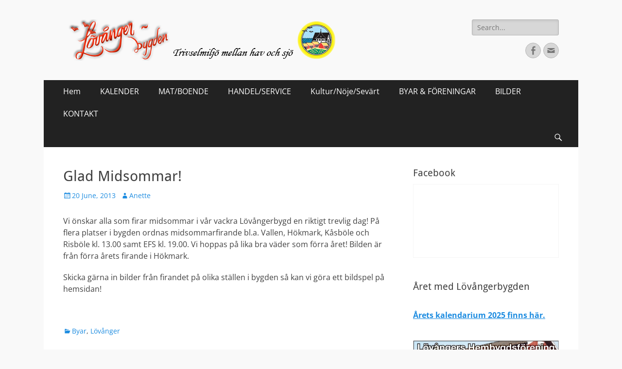

--- FILE ---
content_type: text/html; charset=UTF-8
request_url: http://www.lovanger.se/2013/06/20/glad-midsommar/
body_size: 14300
content:
        <!DOCTYPE html>
        <html lang="en-US">
        
<head>
		<meta charset="UTF-8">
		<meta name="viewport" content="width=device-width, initial-scale=1, minimum-scale=1">
		<link rel="profile" href="http://gmpg.org/xfn/11">
		<link rel="pingback" href="http://www.lovanger.se/xmlrpc.php"><title>Glad Midsommar! &#8211; Lovanger.se</title>
<meta name='robots' content='max-image-preview:large' />
	<style>img:is([sizes="auto" i], [sizes^="auto," i]) { contain-intrinsic-size: 3000px 1500px }</style>
	<link rel='dns-prefetch' href='//platform-api.sharethis.com' />
<link rel='dns-prefetch' href='//maxcdn.bootstrapcdn.com' />
<link rel="alternate" type="application/rss+xml" title="Lovanger.se &raquo; Feed" href="http://www.lovanger.se/feed/" />
<link rel="alternate" type="application/rss+xml" title="Lovanger.se &raquo; Comments Feed" href="http://www.lovanger.se/comments/feed/" />
<link rel="alternate" type="application/rss+xml" title="Lovanger.se &raquo; Glad Midsommar! Comments Feed" href="http://www.lovanger.se/2013/06/20/glad-midsommar/feed/" />
<script type="text/javascript">
/* <![CDATA[ */
window._wpemojiSettings = {"baseUrl":"https:\/\/s.w.org\/images\/core\/emoji\/16.0.1\/72x72\/","ext":".png","svgUrl":"https:\/\/s.w.org\/images\/core\/emoji\/16.0.1\/svg\/","svgExt":".svg","source":{"concatemoji":"http:\/\/www.lovanger.se\/wp-includes\/js\/wp-emoji-release.min.js?ver=6.8.3"}};
/*! This file is auto-generated */
!function(s,n){var o,i,e;function c(e){try{var t={supportTests:e,timestamp:(new Date).valueOf()};sessionStorage.setItem(o,JSON.stringify(t))}catch(e){}}function p(e,t,n){e.clearRect(0,0,e.canvas.width,e.canvas.height),e.fillText(t,0,0);var t=new Uint32Array(e.getImageData(0,0,e.canvas.width,e.canvas.height).data),a=(e.clearRect(0,0,e.canvas.width,e.canvas.height),e.fillText(n,0,0),new Uint32Array(e.getImageData(0,0,e.canvas.width,e.canvas.height).data));return t.every(function(e,t){return e===a[t]})}function u(e,t){e.clearRect(0,0,e.canvas.width,e.canvas.height),e.fillText(t,0,0);for(var n=e.getImageData(16,16,1,1),a=0;a<n.data.length;a++)if(0!==n.data[a])return!1;return!0}function f(e,t,n,a){switch(t){case"flag":return n(e,"\ud83c\udff3\ufe0f\u200d\u26a7\ufe0f","\ud83c\udff3\ufe0f\u200b\u26a7\ufe0f")?!1:!n(e,"\ud83c\udde8\ud83c\uddf6","\ud83c\udde8\u200b\ud83c\uddf6")&&!n(e,"\ud83c\udff4\udb40\udc67\udb40\udc62\udb40\udc65\udb40\udc6e\udb40\udc67\udb40\udc7f","\ud83c\udff4\u200b\udb40\udc67\u200b\udb40\udc62\u200b\udb40\udc65\u200b\udb40\udc6e\u200b\udb40\udc67\u200b\udb40\udc7f");case"emoji":return!a(e,"\ud83e\udedf")}return!1}function g(e,t,n,a){var r="undefined"!=typeof WorkerGlobalScope&&self instanceof WorkerGlobalScope?new OffscreenCanvas(300,150):s.createElement("canvas"),o=r.getContext("2d",{willReadFrequently:!0}),i=(o.textBaseline="top",o.font="600 32px Arial",{});return e.forEach(function(e){i[e]=t(o,e,n,a)}),i}function t(e){var t=s.createElement("script");t.src=e,t.defer=!0,s.head.appendChild(t)}"undefined"!=typeof Promise&&(o="wpEmojiSettingsSupports",i=["flag","emoji"],n.supports={everything:!0,everythingExceptFlag:!0},e=new Promise(function(e){s.addEventListener("DOMContentLoaded",e,{once:!0})}),new Promise(function(t){var n=function(){try{var e=JSON.parse(sessionStorage.getItem(o));if("object"==typeof e&&"number"==typeof e.timestamp&&(new Date).valueOf()<e.timestamp+604800&&"object"==typeof e.supportTests)return e.supportTests}catch(e){}return null}();if(!n){if("undefined"!=typeof Worker&&"undefined"!=typeof OffscreenCanvas&&"undefined"!=typeof URL&&URL.createObjectURL&&"undefined"!=typeof Blob)try{var e="postMessage("+g.toString()+"("+[JSON.stringify(i),f.toString(),p.toString(),u.toString()].join(",")+"));",a=new Blob([e],{type:"text/javascript"}),r=new Worker(URL.createObjectURL(a),{name:"wpTestEmojiSupports"});return void(r.onmessage=function(e){c(n=e.data),r.terminate(),t(n)})}catch(e){}c(n=g(i,f,p,u))}t(n)}).then(function(e){for(var t in e)n.supports[t]=e[t],n.supports.everything=n.supports.everything&&n.supports[t],"flag"!==t&&(n.supports.everythingExceptFlag=n.supports.everythingExceptFlag&&n.supports[t]);n.supports.everythingExceptFlag=n.supports.everythingExceptFlag&&!n.supports.flag,n.DOMReady=!1,n.readyCallback=function(){n.DOMReady=!0}}).then(function(){return e}).then(function(){var e;n.supports.everything||(n.readyCallback(),(e=n.source||{}).concatemoji?t(e.concatemoji):e.wpemoji&&e.twemoji&&(t(e.twemoji),t(e.wpemoji)))}))}((window,document),window._wpemojiSettings);
/* ]]> */
</script>
<style id='wp-emoji-styles-inline-css' type='text/css'>

	img.wp-smiley, img.emoji {
		display: inline !important;
		border: none !important;
		box-shadow: none !important;
		height: 1em !important;
		width: 1em !important;
		margin: 0 0.07em !important;
		vertical-align: -0.1em !important;
		background: none !important;
		padding: 0 !important;
	}
</style>
<link rel='stylesheet' id='wp-block-library-css' href='http://www.lovanger.se/wp-includes/css/dist/block-library/style.min.css?ver=6.8.3' type='text/css' media='all' />
<style id='wp-block-library-theme-inline-css' type='text/css'>
.wp-block-audio :where(figcaption){color:#555;font-size:13px;text-align:center}.is-dark-theme .wp-block-audio :where(figcaption){color:#ffffffa6}.wp-block-audio{margin:0 0 1em}.wp-block-code{border:1px solid #ccc;border-radius:4px;font-family:Menlo,Consolas,monaco,monospace;padding:.8em 1em}.wp-block-embed :where(figcaption){color:#555;font-size:13px;text-align:center}.is-dark-theme .wp-block-embed :where(figcaption){color:#ffffffa6}.wp-block-embed{margin:0 0 1em}.blocks-gallery-caption{color:#555;font-size:13px;text-align:center}.is-dark-theme .blocks-gallery-caption{color:#ffffffa6}:root :where(.wp-block-image figcaption){color:#555;font-size:13px;text-align:center}.is-dark-theme :root :where(.wp-block-image figcaption){color:#ffffffa6}.wp-block-image{margin:0 0 1em}.wp-block-pullquote{border-bottom:4px solid;border-top:4px solid;color:currentColor;margin-bottom:1.75em}.wp-block-pullquote cite,.wp-block-pullquote footer,.wp-block-pullquote__citation{color:currentColor;font-size:.8125em;font-style:normal;text-transform:uppercase}.wp-block-quote{border-left:.25em solid;margin:0 0 1.75em;padding-left:1em}.wp-block-quote cite,.wp-block-quote footer{color:currentColor;font-size:.8125em;font-style:normal;position:relative}.wp-block-quote:where(.has-text-align-right){border-left:none;border-right:.25em solid;padding-left:0;padding-right:1em}.wp-block-quote:where(.has-text-align-center){border:none;padding-left:0}.wp-block-quote.is-large,.wp-block-quote.is-style-large,.wp-block-quote:where(.is-style-plain){border:none}.wp-block-search .wp-block-search__label{font-weight:700}.wp-block-search__button{border:1px solid #ccc;padding:.375em .625em}:where(.wp-block-group.has-background){padding:1.25em 2.375em}.wp-block-separator.has-css-opacity{opacity:.4}.wp-block-separator{border:none;border-bottom:2px solid;margin-left:auto;margin-right:auto}.wp-block-separator.has-alpha-channel-opacity{opacity:1}.wp-block-separator:not(.is-style-wide):not(.is-style-dots){width:100px}.wp-block-separator.has-background:not(.is-style-dots){border-bottom:none;height:1px}.wp-block-separator.has-background:not(.is-style-wide):not(.is-style-dots){height:2px}.wp-block-table{margin:0 0 1em}.wp-block-table td,.wp-block-table th{word-break:normal}.wp-block-table :where(figcaption){color:#555;font-size:13px;text-align:center}.is-dark-theme .wp-block-table :where(figcaption){color:#ffffffa6}.wp-block-video :where(figcaption){color:#555;font-size:13px;text-align:center}.is-dark-theme .wp-block-video :where(figcaption){color:#ffffffa6}.wp-block-video{margin:0 0 1em}:root :where(.wp-block-template-part.has-background){margin-bottom:0;margin-top:0;padding:1.25em 2.375em}
</style>
<style id='classic-theme-styles-inline-css' type='text/css'>
/*! This file is auto-generated */
.wp-block-button__link{color:#fff;background-color:#32373c;border-radius:9999px;box-shadow:none;text-decoration:none;padding:calc(.667em + 2px) calc(1.333em + 2px);font-size:1.125em}.wp-block-file__button{background:#32373c;color:#fff;text-decoration:none}
</style>
<style id='global-styles-inline-css' type='text/css'>
:root{--wp--preset--aspect-ratio--square: 1;--wp--preset--aspect-ratio--4-3: 4/3;--wp--preset--aspect-ratio--3-4: 3/4;--wp--preset--aspect-ratio--3-2: 3/2;--wp--preset--aspect-ratio--2-3: 2/3;--wp--preset--aspect-ratio--16-9: 16/9;--wp--preset--aspect-ratio--9-16: 9/16;--wp--preset--color--black: #000000;--wp--preset--color--cyan-bluish-gray: #abb8c3;--wp--preset--color--white: #ffffff;--wp--preset--color--pale-pink: #f78da7;--wp--preset--color--vivid-red: #cf2e2e;--wp--preset--color--luminous-vivid-orange: #ff6900;--wp--preset--color--luminous-vivid-amber: #fcb900;--wp--preset--color--light-green-cyan: #7bdcb5;--wp--preset--color--vivid-green-cyan: #00d084;--wp--preset--color--pale-cyan-blue: #8ed1fc;--wp--preset--color--vivid-cyan-blue: #0693e3;--wp--preset--color--vivid-purple: #9b51e0;--wp--preset--color--dark-gray: #404040;--wp--preset--color--gray: #eeeeee;--wp--preset--color--light-gray: #f9f9f9;--wp--preset--color--yellow: #e5ae4a;--wp--preset--color--blue: #1b8be0;--wp--preset--color--tahiti-gold: #e4741f;--wp--preset--gradient--vivid-cyan-blue-to-vivid-purple: linear-gradient(135deg,rgba(6,147,227,1) 0%,rgb(155,81,224) 100%);--wp--preset--gradient--light-green-cyan-to-vivid-green-cyan: linear-gradient(135deg,rgb(122,220,180) 0%,rgb(0,208,130) 100%);--wp--preset--gradient--luminous-vivid-amber-to-luminous-vivid-orange: linear-gradient(135deg,rgba(252,185,0,1) 0%,rgba(255,105,0,1) 100%);--wp--preset--gradient--luminous-vivid-orange-to-vivid-red: linear-gradient(135deg,rgba(255,105,0,1) 0%,rgb(207,46,46) 100%);--wp--preset--gradient--very-light-gray-to-cyan-bluish-gray: linear-gradient(135deg,rgb(238,238,238) 0%,rgb(169,184,195) 100%);--wp--preset--gradient--cool-to-warm-spectrum: linear-gradient(135deg,rgb(74,234,220) 0%,rgb(151,120,209) 20%,rgb(207,42,186) 40%,rgb(238,44,130) 60%,rgb(251,105,98) 80%,rgb(254,248,76) 100%);--wp--preset--gradient--blush-light-purple: linear-gradient(135deg,rgb(255,206,236) 0%,rgb(152,150,240) 100%);--wp--preset--gradient--blush-bordeaux: linear-gradient(135deg,rgb(254,205,165) 0%,rgb(254,45,45) 50%,rgb(107,0,62) 100%);--wp--preset--gradient--luminous-dusk: linear-gradient(135deg,rgb(255,203,112) 0%,rgb(199,81,192) 50%,rgb(65,88,208) 100%);--wp--preset--gradient--pale-ocean: linear-gradient(135deg,rgb(255,245,203) 0%,rgb(182,227,212) 50%,rgb(51,167,181) 100%);--wp--preset--gradient--electric-grass: linear-gradient(135deg,rgb(202,248,128) 0%,rgb(113,206,126) 100%);--wp--preset--gradient--midnight: linear-gradient(135deg,rgb(2,3,129) 0%,rgb(40,116,252) 100%);--wp--preset--font-size--small: 14px;--wp--preset--font-size--medium: 20px;--wp--preset--font-size--large: 26px;--wp--preset--font-size--x-large: 42px;--wp--preset--font-size--extra-small: 13px;--wp--preset--font-size--normal: 16px;--wp--preset--font-size--huge: 32px;--wp--preset--spacing--20: 0.44rem;--wp--preset--spacing--30: 0.67rem;--wp--preset--spacing--40: 1rem;--wp--preset--spacing--50: 1.5rem;--wp--preset--spacing--60: 2.25rem;--wp--preset--spacing--70: 3.38rem;--wp--preset--spacing--80: 5.06rem;--wp--preset--shadow--natural: 6px 6px 9px rgba(0, 0, 0, 0.2);--wp--preset--shadow--deep: 12px 12px 50px rgba(0, 0, 0, 0.4);--wp--preset--shadow--sharp: 6px 6px 0px rgba(0, 0, 0, 0.2);--wp--preset--shadow--outlined: 6px 6px 0px -3px rgba(255, 255, 255, 1), 6px 6px rgba(0, 0, 0, 1);--wp--preset--shadow--crisp: 6px 6px 0px rgba(0, 0, 0, 1);}:where(.is-layout-flex){gap: 0.5em;}:where(.is-layout-grid){gap: 0.5em;}body .is-layout-flex{display: flex;}.is-layout-flex{flex-wrap: wrap;align-items: center;}.is-layout-flex > :is(*, div){margin: 0;}body .is-layout-grid{display: grid;}.is-layout-grid > :is(*, div){margin: 0;}:where(.wp-block-columns.is-layout-flex){gap: 2em;}:where(.wp-block-columns.is-layout-grid){gap: 2em;}:where(.wp-block-post-template.is-layout-flex){gap: 1.25em;}:where(.wp-block-post-template.is-layout-grid){gap: 1.25em;}.has-black-color{color: var(--wp--preset--color--black) !important;}.has-cyan-bluish-gray-color{color: var(--wp--preset--color--cyan-bluish-gray) !important;}.has-white-color{color: var(--wp--preset--color--white) !important;}.has-pale-pink-color{color: var(--wp--preset--color--pale-pink) !important;}.has-vivid-red-color{color: var(--wp--preset--color--vivid-red) !important;}.has-luminous-vivid-orange-color{color: var(--wp--preset--color--luminous-vivid-orange) !important;}.has-luminous-vivid-amber-color{color: var(--wp--preset--color--luminous-vivid-amber) !important;}.has-light-green-cyan-color{color: var(--wp--preset--color--light-green-cyan) !important;}.has-vivid-green-cyan-color{color: var(--wp--preset--color--vivid-green-cyan) !important;}.has-pale-cyan-blue-color{color: var(--wp--preset--color--pale-cyan-blue) !important;}.has-vivid-cyan-blue-color{color: var(--wp--preset--color--vivid-cyan-blue) !important;}.has-vivid-purple-color{color: var(--wp--preset--color--vivid-purple) !important;}.has-black-background-color{background-color: var(--wp--preset--color--black) !important;}.has-cyan-bluish-gray-background-color{background-color: var(--wp--preset--color--cyan-bluish-gray) !important;}.has-white-background-color{background-color: var(--wp--preset--color--white) !important;}.has-pale-pink-background-color{background-color: var(--wp--preset--color--pale-pink) !important;}.has-vivid-red-background-color{background-color: var(--wp--preset--color--vivid-red) !important;}.has-luminous-vivid-orange-background-color{background-color: var(--wp--preset--color--luminous-vivid-orange) !important;}.has-luminous-vivid-amber-background-color{background-color: var(--wp--preset--color--luminous-vivid-amber) !important;}.has-light-green-cyan-background-color{background-color: var(--wp--preset--color--light-green-cyan) !important;}.has-vivid-green-cyan-background-color{background-color: var(--wp--preset--color--vivid-green-cyan) !important;}.has-pale-cyan-blue-background-color{background-color: var(--wp--preset--color--pale-cyan-blue) !important;}.has-vivid-cyan-blue-background-color{background-color: var(--wp--preset--color--vivid-cyan-blue) !important;}.has-vivid-purple-background-color{background-color: var(--wp--preset--color--vivid-purple) !important;}.has-black-border-color{border-color: var(--wp--preset--color--black) !important;}.has-cyan-bluish-gray-border-color{border-color: var(--wp--preset--color--cyan-bluish-gray) !important;}.has-white-border-color{border-color: var(--wp--preset--color--white) !important;}.has-pale-pink-border-color{border-color: var(--wp--preset--color--pale-pink) !important;}.has-vivid-red-border-color{border-color: var(--wp--preset--color--vivid-red) !important;}.has-luminous-vivid-orange-border-color{border-color: var(--wp--preset--color--luminous-vivid-orange) !important;}.has-luminous-vivid-amber-border-color{border-color: var(--wp--preset--color--luminous-vivid-amber) !important;}.has-light-green-cyan-border-color{border-color: var(--wp--preset--color--light-green-cyan) !important;}.has-vivid-green-cyan-border-color{border-color: var(--wp--preset--color--vivid-green-cyan) !important;}.has-pale-cyan-blue-border-color{border-color: var(--wp--preset--color--pale-cyan-blue) !important;}.has-vivid-cyan-blue-border-color{border-color: var(--wp--preset--color--vivid-cyan-blue) !important;}.has-vivid-purple-border-color{border-color: var(--wp--preset--color--vivid-purple) !important;}.has-vivid-cyan-blue-to-vivid-purple-gradient-background{background: var(--wp--preset--gradient--vivid-cyan-blue-to-vivid-purple) !important;}.has-light-green-cyan-to-vivid-green-cyan-gradient-background{background: var(--wp--preset--gradient--light-green-cyan-to-vivid-green-cyan) !important;}.has-luminous-vivid-amber-to-luminous-vivid-orange-gradient-background{background: var(--wp--preset--gradient--luminous-vivid-amber-to-luminous-vivid-orange) !important;}.has-luminous-vivid-orange-to-vivid-red-gradient-background{background: var(--wp--preset--gradient--luminous-vivid-orange-to-vivid-red) !important;}.has-very-light-gray-to-cyan-bluish-gray-gradient-background{background: var(--wp--preset--gradient--very-light-gray-to-cyan-bluish-gray) !important;}.has-cool-to-warm-spectrum-gradient-background{background: var(--wp--preset--gradient--cool-to-warm-spectrum) !important;}.has-blush-light-purple-gradient-background{background: var(--wp--preset--gradient--blush-light-purple) !important;}.has-blush-bordeaux-gradient-background{background: var(--wp--preset--gradient--blush-bordeaux) !important;}.has-luminous-dusk-gradient-background{background: var(--wp--preset--gradient--luminous-dusk) !important;}.has-pale-ocean-gradient-background{background: var(--wp--preset--gradient--pale-ocean) !important;}.has-electric-grass-gradient-background{background: var(--wp--preset--gradient--electric-grass) !important;}.has-midnight-gradient-background{background: var(--wp--preset--gradient--midnight) !important;}.has-small-font-size{font-size: var(--wp--preset--font-size--small) !important;}.has-medium-font-size{font-size: var(--wp--preset--font-size--medium) !important;}.has-large-font-size{font-size: var(--wp--preset--font-size--large) !important;}.has-x-large-font-size{font-size: var(--wp--preset--font-size--x-large) !important;}
:where(.wp-block-post-template.is-layout-flex){gap: 1.25em;}:where(.wp-block-post-template.is-layout-grid){gap: 1.25em;}
:where(.wp-block-columns.is-layout-flex){gap: 2em;}:where(.wp-block-columns.is-layout-grid){gap: 2em;}
:root :where(.wp-block-pullquote){font-size: 1.5em;line-height: 1.6;}
</style>
<link rel='stylesheet' id='contact-form-7-css' href='http://www.lovanger.se/wp-content/plugins/contact-form-7/includes/css/styles.css?ver=6.0.6' type='text/css' media='all' />
<link rel='stylesheet' id='catchresponsive-fonts-css' href='http://www.lovanger.se/wp-content/fonts/e138bf5523dd9dd8be8b2e491362ca78.css' type='text/css' media='all' />
<link rel='stylesheet' id='catchresponsive-style-css' href='http://www.lovanger.se/wp-content/themes/catch-responsive/style.css?ver=20240603-165852' type='text/css' media='all' />
<link rel='stylesheet' id='catchresponsive-block-style-css' href='http://www.lovanger.se/wp-content/themes/catch-responsive/css/blocks.css?ver=2.8.7' type='text/css' media='all' />
<link rel='stylesheet' id='genericons-css' href='http://www.lovanger.se/wp-content/themes/catch-responsive/css/genericons/genericons.css?ver=3.4.1' type='text/css' media='all' />
<link rel='stylesheet' id='jquery-sidr-css' href='http://www.lovanger.se/wp-content/themes/catch-responsive/css/jquery.sidr.light.min.css?ver=2.1.0' type='text/css' media='all' />
<link rel='stylesheet' id='cff-css' href='http://www.lovanger.se/wp-content/plugins/custom-facebook-feed/assets/css/cff-style.min.css?ver=4.1.8' type='text/css' media='all' />
<link rel='stylesheet' id='sb-font-awesome-css' href='https://maxcdn.bootstrapcdn.com/font-awesome/4.7.0/css/font-awesome.min.css?ver=6.8.3' type='text/css' media='all' />
<style id='akismet-widget-style-inline-css' type='text/css'>

			.a-stats {
				--akismet-color-mid-green: #357b49;
				--akismet-color-white: #fff;
				--akismet-color-light-grey: #f6f7f7;

				max-width: 350px;
				width: auto;
			}

			.a-stats * {
				all: unset;
				box-sizing: border-box;
			}

			.a-stats strong {
				font-weight: 600;
			}

			.a-stats a.a-stats__link,
			.a-stats a.a-stats__link:visited,
			.a-stats a.a-stats__link:active {
				background: var(--akismet-color-mid-green);
				border: none;
				box-shadow: none;
				border-radius: 8px;
				color: var(--akismet-color-white);
				cursor: pointer;
				display: block;
				font-family: -apple-system, BlinkMacSystemFont, 'Segoe UI', 'Roboto', 'Oxygen-Sans', 'Ubuntu', 'Cantarell', 'Helvetica Neue', sans-serif;
				font-weight: 500;
				padding: 12px;
				text-align: center;
				text-decoration: none;
				transition: all 0.2s ease;
			}

			/* Extra specificity to deal with TwentyTwentyOne focus style */
			.widget .a-stats a.a-stats__link:focus {
				background: var(--akismet-color-mid-green);
				color: var(--akismet-color-white);
				text-decoration: none;
			}

			.a-stats a.a-stats__link:hover {
				filter: brightness(110%);
				box-shadow: 0 4px 12px rgba(0, 0, 0, 0.06), 0 0 2px rgba(0, 0, 0, 0.16);
			}

			.a-stats .count {
				color: var(--akismet-color-white);
				display: block;
				font-size: 1.5em;
				line-height: 1.4;
				padding: 0 13px;
				white-space: nowrap;
			}
		
</style>
<link rel='stylesheet' id='wp-pagenavi-css' href='http://www.lovanger.se/wp-content/plugins/wp-pagenavi/pagenavi-css.css?ver=2.70' type='text/css' media='all' />
<link rel='stylesheet' id='simcal-qtip-css' href='http://www.lovanger.se/wp-content/plugins/google-calendar-events/assets/generated/vendor/jquery.qtip.min.css?ver=3.5.3' type='text/css' media='all' />
<link rel='stylesheet' id='simcal-default-calendar-grid-css' href='http://www.lovanger.se/wp-content/plugins/google-calendar-events/assets/generated/default-calendar-grid.min.css?ver=3.5.3' type='text/css' media='all' />
<link rel='stylesheet' id='simcal-default-calendar-list-css' href='http://www.lovanger.se/wp-content/plugins/google-calendar-events/assets/generated/default-calendar-list.min.css?ver=3.5.3' type='text/css' media='all' />
<link rel='stylesheet' id='ics-calendar-css' href='http://www.lovanger.se/wp-content/plugins/ics-calendar/assets/style.min.css?ver=11.5.11' type='text/css' media='all' />
<!--[if lt IE 9]>
<script type="text/javascript" src="http://www.lovanger.se/wp-content/themes/catch-responsive/js/html5.min.js?ver=3.7.3" id="catchresponsive-html5-js"></script>
<![endif]-->
<script type="text/javascript" src="http://www.lovanger.se/wp-includes/js/jquery/jquery.min.js?ver=3.7.1" id="jquery-core-js"></script>
<script type="text/javascript" src="http://www.lovanger.se/wp-includes/js/jquery/jquery-migrate.min.js?ver=3.4.1" id="jquery-migrate-js"></script>
<script type="text/javascript" src="http://www.lovanger.se/wp-content/themes/catch-responsive/js/jquery.sidr.min.js?ver=2.2.1.1" id="jquery-sidr-js"></script>
<script type="text/javascript" src="http://www.lovanger.se/wp-content/themes/catch-responsive/js/catchresponsive-custom-scripts.min.js" id="catchresponsive-custom-scripts-js"></script>
<script type="text/javascript" src="//platform-api.sharethis.com/js/sharethis.js#source=googleanalytics-wordpress#product=ga&amp;property=5eff617e2f9b510012b4b564" id="googleanalytics-platform-sharethis-js"></script>
<link rel="https://api.w.org/" href="http://www.lovanger.se/wp-json/" /><link rel="alternate" title="JSON" type="application/json" href="http://www.lovanger.se/wp-json/wp/v2/posts/1308" /><link rel="EditURI" type="application/rsd+xml" title="RSD" href="http://www.lovanger.se/xmlrpc.php?rsd" />
<meta name="generator" content="WordPress 6.8.3" />
<link rel="canonical" href="http://www.lovanger.se/2013/06/20/glad-midsommar/" />
<link rel='shortlink' href='http://www.lovanger.se/?p=1308' />
<link rel="alternate" title="oEmbed (JSON)" type="application/json+oembed" href="http://www.lovanger.se/wp-json/oembed/1.0/embed?url=http%3A%2F%2Fwww.lovanger.se%2F2013%2F06%2F20%2Fglad-midsommar%2F" />
<link rel="alternate" title="oEmbed (XML)" type="text/xml+oembed" href="http://www.lovanger.se/wp-json/oembed/1.0/embed?url=http%3A%2F%2Fwww.lovanger.se%2F2013%2F06%2F20%2Fglad-midsommar%2F&#038;format=xml" />
<script>
(function() {
	(function (i, s, o, g, r, a, m) {
		i['GoogleAnalyticsObject'] = r;
		i[r] = i[r] || function () {
				(i[r].q = i[r].q || []).push(arguments)
			}, i[r].l = 1 * new Date();
		a = s.createElement(o),
			m = s.getElementsByTagName(o)[0];
		a.async = 1;
		a.src = g;
		m.parentNode.insertBefore(a, m)
	})(window, document, 'script', 'https://google-analytics.com/analytics.js', 'ga');

	ga('create', 'UA-38444079-1', 'auto');
			ga('send', 'pageview');
	})();
</script>
	<style type="text/css">
		</style>
			<style type="text/css" id="wp-custom-css">
			aside iframe {
	height: auto !important;
	}
	
#block-9, .wp-block-heading {
	margin-bottom:0 !important;
	padding-bottom:0 !important;
	}

#block-7 {
	padding-top:10px !important;
	}		</style>
		<!-- Lovanger.se inline CSS Styles -->
<style type="text/css" media="screen">
.site-title a, .site-description { position: absolute !important; clip: rect(1px 1px 1px 1px); clip: rect(1px, 1px, 1px, 1px); }
</style>
</head>

<body class="wp-singular post-template-default single single-post postid-1308 single-format-standard wp-custom-logo wp-embed-responsive wp-theme-catch-responsive group-blog two-columns content-left excerpt-image-left mobile-menu-one">


		<div id="page" class="hfeed site">
				<header id="masthead" role="banner">
    		<div class="wrapper">
		
    <div id="mobile-header-left-menu" class="mobile-menu-anchor primary-menu">
        <a href="#mobile-header-left-nav" id="header-left-menu" class="genericon genericon-menu">
            <span class="mobile-menu-text">Menu</span>
        </a>
    </div><!-- #mobile-header-menu -->
    <div id="site-branding" class="logo-right"><div id="site-header"><p class="site-title"><a href="http://www.lovanger.se/" rel="home">Lovanger.se</a></p><p class="site-description">Välkommen till Lövånger</p></div><!-- #site-header -->
				<div id="site-logo"><a href="http://www.lovanger.se/" class="custom-logo-link" rel="home"><img width="551" height="85" src="http://www.lovanger.se/wp-content/uploads/2019/04/lvnger-logo061.png" class="custom-logo" alt="Lovanger.se" decoding="async" srcset="http://www.lovanger.se/wp-content/uploads/2019/04/lvnger-logo061.png 551w, http://www.lovanger.se/wp-content/uploads/2019/04/lvnger-logo061-300x46.png 300w" sizes="(max-width: 551px) 100vw, 551px" /></a></div><!-- #site-logo --></div><!-- #site-branding-->	<aside class="sidebar sidebar-header-right widget-area">
		<section class="widget widget_search" id="header-right-search">
			<div class="widget-wrap">
				
<form role="search" method="get" class="search-form" action="http://www.lovanger.se/">
	<label>
		<span class="screen-reader-text">Search for:</span>
		<input type="search" class="search-field" placeholder="Search..." value="" name="s" title="Search for:">
	</label>
	<input type="submit" class="search-submit" value="Search">
</form>
			</div>
		</section>
					<section class="widget widget_catchresponsive_social_icons" id="header-right-social-icons">
				<div class="widget-wrap">
					<a class="genericon_parent genericon genericon-facebook-alt" target="_blank" title="Facebook" href="https://www.facebook.com/Lovangerbygden"><span class="screen-reader-text">Facebook</span> </a><a class="genericon_parent genericon genericon-mail" target="_blank" title="Email" href="mailto:i&#110;&#102;&#111;&#64;l&#111;&#118;&#97;&#110;ger.&#115;&#101;"><span class="screen-reader-text">Email</span> </a>				</div><!-- .widget-wrap -->
			</section><!-- #header-right-social-icons -->
			</aside><!-- .sidebar .header-sidebar .widget-area -->
			</div><!-- .wrapper -->
		</header><!-- #masthead -->
			<nav class="site-navigation nav-primary search-enabled" role="navigation">
        <div class="wrapper">
            <h2 class="screen-reader-text">Primary Menu</h2>
            <div class="screen-reader-text skip-link"><a href="#content" title="Skip to content">Skip to content</a></div>
            <ul id="menu-meny" class="menu catchresponsive-nav-menu"><li id="menu-item-49" class="menu-item menu-item-type-custom menu-item-object-custom menu-item-home menu-item-has-children menu-item-49"><a href="http://www.lovanger.se">Hem</a>
<ul class="sub-menu">
	<li id="menu-item-53" class="menu-item menu-item-type-custom menu-item-object-custom menu-item-home menu-item-53"><a href="http://www.lovanger.se">Hem / Startsida</a></li>
</ul>
</li>
<li id="menu-item-2280" class="menu-item menu-item-type-custom menu-item-object-custom menu-item-2280"><a href="http://www.lovanger.se/?post_type=calendar&#038;p=2403&#038;preview=true">KALENDER</a></li>
<li id="menu-item-83" class="menu-item menu-item-type-post_type menu-item-object-page menu-item-has-children menu-item-83"><a href="http://www.lovanger.se/mat-boende/">MAT/BOENDE</a>
<ul class="sub-menu">
	<li id="menu-item-796" class="menu-item menu-item-type-custom menu-item-object-custom menu-item-796"><a target="_blank" href="https://www.bjuroklubb.se/">Arena Bjuröklubb</a></li>
	<li id="menu-item-1223" class="menu-item menu-item-type-custom menu-item-object-custom menu-item-1223"><a target="_blank" href="https://www.facebook.com/BergmarkGard">Bergmark Gård Vallen</a></li>
	<li id="menu-item-86" class="menu-item menu-item-type-custom menu-item-object-custom menu-item-86"><a target="_blank" href="http://www.bjuroklubb.se/">Bjuröklubbs Fyr</a></li>
	<li id="menu-item-1228" class="menu-item menu-item-type-custom menu-item-object-custom menu-item-1228"><a target="_blank" href="https://ekogardenikrakanger.se/">Ekogården i Kräkånger</a></li>
	<li id="menu-item-1581" class="menu-item menu-item-type-custom menu-item-object-custom menu-item-1581"><a target="_blank" href="https://www.lovangergarden.se/utflyktstips/lovanger-kyrkstad/">Lövångers kyrkstad &#8211; Lövångergården</a></li>
	<li id="menu-item-2239" class="menu-item menu-item-type-custom menu-item-object-custom menu-item-2239"><a target="_blank" href="https://www.facebook.com/Lövångers-Pizzeria-O-Grill-272899883224138/">Lövångers Pizzeria-O-Grill</a></li>
	<li id="menu-item-2518" class="menu-item menu-item-type-custom menu-item-object-custom menu-item-2518"><a target="_blank" href="https://lovangersaluhall.se/">Lövånger Saluhall</a></li>
	<li id="menu-item-85" class="menu-item menu-item-type-custom menu-item-object-custom menu-item-85"><a target="_blank" href="http://munkviken.se/">Munkviken</a></li>
	<li id="menu-item-1591" class="menu-item menu-item-type-custom menu-item-object-custom menu-item-1591"><a target="_blank" href="https://www.facebook.com/ulriceberg/">Ulricebergs Gård AB</a></li>
	<li id="menu-item-1592" class="menu-item menu-item-type-custom menu-item-object-custom menu-item-1592"><a target="_blank" href="https://www.facebook.com/V%C3%A4sterbotten-Korv-486076508139882/">Västerbotten Korv</a></li>
</ul>
</li>
<li id="menu-item-98" class="menu-item menu-item-type-post_type menu-item-object-page menu-item-has-children menu-item-98"><a href="http://www.lovanger.se/samhalle-2/">HANDEL/SERVICE</a>
<ul class="sub-menu">
	<li id="menu-item-102" class="menu-item menu-item-type-custom menu-item-object-custom menu-item-102"><a target="_blank" href="https://www.apoteket.se/apotek/apoteket-bavern-lovanger/">Apotek</a></li>
	<li id="menu-item-108" class="menu-item menu-item-type-custom menu-item-object-custom menu-item-108"><a target="_blank" href="https://skelleftea.se/invanare/startsida/uppleva-och-gora/idrott-motion-och-hallar/badhus/lovangers-badhus">Badhus</a></li>
	<li id="menu-item-672" class="menu-item menu-item-type-custom menu-item-object-custom menu-item-672"><a target="_blank">Bankomat kommer under 2023/2024</a></li>
	<li id="menu-item-2180" class="menu-item menu-item-type-custom menu-item-object-custom menu-item-2180"><a target="_blank" href="https://www.google.com/maps/place/Fris%C3%B6r+salong+i+L%C3%B6v%C3%A5nger+(Salong+Sharp+Scissors)/@64.3700453,21.311986,15z/data=!4m6!3m5!1s0x467e81ddeddfcacb:0xbb9772a22fdac1cc!8m2!3d64.3700453!4d21.311986!16s%2Fg%2F11tsh3lxs_?entry=ttu">Salong Sharp Scissors</a></li>
	<li id="menu-item-109" class="menu-item menu-item-type-custom menu-item-object-custom menu-item-109"><a target="_blank" href="https://skelleftea.se/invanare/startsida/uppleva-och-gora/kultur-och-bibliotek/bibliotek/vara-bibliotek-och-oppettider/lovangers-bibliotek">Bibliotek</a></li>
	<li id="menu-item-117" class="menu-item menu-item-type-custom menu-item-object-custom menu-item-117"><a target="_blank" href="https://www.facebook.com/cooplovanger/">Coop Nära</a></li>
	<li id="menu-item-110" class="menu-item menu-item-type-custom menu-item-object-custom menu-item-110"><a target="_blank" href="https://www.facebook.com/groups/152248398233914/">Fritidsgården Mingos</a></li>
	<li id="menu-item-535" class="menu-item menu-item-type-custom menu-item-object-custom menu-item-535"><a target="_blank" href="https://www.happyhomes.se/butiker/lovanger">Färghallen Happy homes</a></li>
	<li id="menu-item-1652" class="menu-item menu-item-type-custom menu-item-object-custom menu-item-1652"><a target="_blank" href="http://www.lovangersmaskin.se/">Lövångers Järn &#038; Maskin</a></li>
	<li id="menu-item-112" class="menu-item menu-item-type-custom menu-item-object-custom menu-item-112"><a target="_blank" href="http://www.1177.se/Hitta-vard/Vasterbotten/Kontakt/Lovangers-HC/">Lövångers Hälsocentral</a></li>
	<li id="menu-item-114" class="menu-item menu-item-type-custom menu-item-object-custom menu-item-114"><a target="_blank" href="http://www.svenskakyrkan.se/default.aspx?id=668114">Lövångers Kyrka</a></li>
	<li id="menu-item-2519" class="menu-item menu-item-type-custom menu-item-object-custom menu-item-2519"><a target="_blank" href="https://lovangersaluhall.se/">Lövånger Saluhalll</a></li>
	<li id="menu-item-131" class="menu-item menu-item-type-custom menu-item-object-custom menu-item-131"><a target="_blank" href="https://www.okq8.se/pa-stationen/bensinstationer/lovanger/">OKQ8</a></li>
</ul>
</li>
<li id="menu-item-59" class="menu-item menu-item-type-custom menu-item-object-custom menu-item-home menu-item-has-children menu-item-59"><a href="http://www.lovanger.se">Kultur/Nöje/Sevärt</a>
<ul class="sub-menu">
	<li id="menu-item-539" class="menu-item menu-item-type-post_type menu-item-object-page menu-item-539"><a href="http://www.lovanger.se/lovangers-samhalle/">Lövångers historia</a></li>
	<li id="menu-item-89" class="menu-item menu-item-type-custom menu-item-object-custom menu-item-89"><a target="_blank" href="http://www.skelleftea.se/default.aspx?id=3880">Bibliotek</a></li>
	<li id="menu-item-94" class="menu-item menu-item-type-custom menu-item-object-custom menu-item-94"><a target="_blank" href="http://www.bjuroklubb.se/">Bjuröklubb</a></li>
	<li id="menu-item-90" class="menu-item menu-item-type-custom menu-item-object-custom menu-item-90"><a target="_blank" href="https://www.folketshuslovanger.se/">Folkets Hus</a></li>
	<li id="menu-item-91" class="menu-item menu-item-type-custom menu-item-object-custom menu-item-91"><a target="_blank" href="https://www.facebook.com/lundbergska/">Lundbergska gården, Vebomark</a></li>
	<li id="menu-item-1988" class="menu-item menu-item-type-custom menu-item-object-custom menu-item-1988"><a target="_blank" href="https://www.visitskelleftea.se/sv/296812/Lovanger-Kyrkstad/">Lövånger Kyrkstad</a></li>
	<li id="menu-item-92" class="menu-item menu-item-type-custom menu-item-object-custom menu-item-92"><a target="_blank" href="http://www.hembygd.se/lovanger">Lövångers Hembygdsförening</a></li>
	<li id="menu-item-93" class="menu-item menu-item-type-custom menu-item-object-custom menu-item-93"><a target="_blank" href="http://munkviken.se/">Munkviken</a></li>
</ul>
</li>
<li id="menu-item-77" class="menu-item menu-item-type-post_type menu-item-object-page menu-item-has-children menu-item-77"><a href="http://www.lovanger.se/byar-foreningar/">BYAR &#038; FÖRENINGAR</a>
<ul class="sub-menu">
	<li id="menu-item-78" class="menu-item menu-item-type-post_type menu-item-object-page menu-item-has-children menu-item-78"><a href="http://www.lovanger.se/byar-foreningar/lovangerbygdens-utveckling/">Lövångerbygdens Utveckling</a>
	<ul class="sub-menu">
		<li id="menu-item-569" class="menu-item menu-item-type-post_type menu-item-object-page menu-item-569"><a href="http://www.lovanger.se/byar-foreningar/lovangerbygdens-utveckling/verksamhet/">Verksamhetsplan 2024</a></li>
		<li id="menu-item-568" class="menu-item menu-item-type-post_type menu-item-object-page menu-item-568"><a href="http://www.lovanger.se/byar-foreningar/lovangerbygdens-utveckling/styrelse/">Styrelse</a></li>
	</ul>
</li>
	<li id="menu-item-80" class="menu-item menu-item-type-post_type menu-item-object-page menu-item-has-children menu-item-80"><a href="http://www.lovanger.se/byar-foreningar/byar/">Rundtur i bygden</a>
	<ul class="sub-menu">
		<li id="menu-item-181" class="menu-item menu-item-type-post_type menu-item-object-page menu-item-181"><a href="http://www.lovanger.se/byar-foreningar/byar/avan/">Avan</a></li>
		<li id="menu-item-192" class="menu-item menu-item-type-post_type menu-item-object-page menu-item-192"><a href="http://www.lovanger.se/byar-foreningar/byar/bissjon/">Bissjön</a></li>
		<li id="menu-item-218" class="menu-item menu-item-type-post_type menu-item-object-page menu-item-218"><a href="http://www.lovanger.se/byar-foreningar/byar/bjuroklubb/">Bjuröklubb</a></li>
		<li id="menu-item-219" class="menu-item menu-item-type-post_type menu-item-object-page menu-item-219"><a href="http://www.lovanger.se/byar-foreningar/byar/bjuron/">Bjurön</a></li>
		<li id="menu-item-248" class="menu-item menu-item-type-post_type menu-item-object-page menu-item-248"><a href="http://www.lovanger.se/byar-foreningar/byar/blacke/">Blacke</a></li>
		<li id="menu-item-517" class="menu-item menu-item-type-post_type menu-item-object-page menu-item-517"><a href="http://www.lovanger.se/byar-foreningar/byar/brotrask/">Broträsk</a></li>
		<li id="menu-item-249" class="menu-item menu-item-type-post_type menu-item-object-page menu-item-249"><a href="http://www.lovanger.se/byar-foreningar/byar/broange/">Broänge</a></li>
		<li id="menu-item-934" class="menu-item menu-item-type-post_type menu-item-object-page menu-item-934"><a href="http://www.lovanger.se/byar-foreningar/byar/bole/">Böle</a></li>
		<li id="menu-item-271" class="menu-item menu-item-type-post_type menu-item-object-page menu-item-271"><a href="http://www.lovanger.se/byar-foreningar/byar/daglosten/">Daglösten</a></li>
		<li id="menu-item-306" class="menu-item menu-item-type-post_type menu-item-object-page menu-item-306"><a href="http://www.lovanger.se/byar-foreningar/byar/fjalbyn-algnas/">Fjälbyn &#038; Älgnäs</a></li>
		<li id="menu-item-307" class="menu-item menu-item-type-post_type menu-item-object-page menu-item-307"><a href="http://www.lovanger.se/byar-foreningar/byar/gammelbyn-kallviken/">Gammelbyn &#038; Kallviken</a></li>
		<li id="menu-item-308" class="menu-item menu-item-type-post_type menu-item-object-page menu-item-308"><a href="http://www.lovanger.se/byar-foreningar/byar/garde/">Gärde</a></li>
		<li id="menu-item-139" class="menu-item menu-item-type-post_type menu-item-object-page menu-item-139"><a href="http://www.lovanger.se/byar-foreningar/byar/hokmark/">Hökmark</a></li>
		<li id="menu-item-366" class="menu-item menu-item-type-post_type menu-item-object-page menu-item-366"><a href="http://www.lovanger.se/byar-foreningar/byar/hotjarn-lovvattnet/">Hötjärn &#038; Lövvattnet</a></li>
		<li id="menu-item-367" class="menu-item menu-item-type-post_type menu-item-object-page menu-item-367"><a href="http://www.lovanger.se/byar-foreningar/byar/kasbole/">Kåsböle</a></li>
		<li id="menu-item-368" class="menu-item menu-item-type-post_type menu-item-object-page menu-item-368"><a href="http://www.lovanger.se/byar-foreningar/byar/lovsele-noret-vastanbyn/">Lövsele, Noret &#038; Västanbyn</a></li>
		<li id="menu-item-906" class="menu-item menu-item-type-post_type menu-item-object-page menu-item-906"><a href="http://www.lovanger.se/byar-foreningar/byar/lovangers-samhalle/">Lövångers samhälle</a></li>
		<li id="menu-item-507" class="menu-item menu-item-type-post_type menu-item-object-page menu-item-507"><a href="http://www.lovanger.se/byar-foreningar/byar/mangbyn-bodan/">Mångbyn &#038; Bodan</a></li>
		<li id="menu-item-508" class="menu-item menu-item-type-post_type menu-item-object-page menu-item-508"><a href="http://www.lovanger.se/byar-foreningar/byar/martensboda-backboda/">Mårtensboda &#038; Bäckboda</a></li>
		<li id="menu-item-509" class="menu-item menu-item-type-post_type menu-item-object-page menu-item-509"><a href="http://www.lovanger.se/byar-foreningar/byar/nolbyn/">Nolbyn</a></li>
		<li id="menu-item-518" class="menu-item menu-item-type-post_type menu-item-object-page menu-item-518"><a href="http://www.lovanger.se/byar-foreningar/byar/risbole/">Risböle</a></li>
		<li id="menu-item-519" class="menu-item menu-item-type-post_type menu-item-object-page menu-item-519"><a href="http://www.lovanger.se/byar-foreningar/byar/selet/">Selet</a></li>
		<li id="menu-item-520" class="menu-item menu-item-type-post_type menu-item-object-page menu-item-520"><a href="http://www.lovanger.se/byar-foreningar/byar/svarttjarn/">Svarttjärn</a></li>
		<li id="menu-item-514" class="menu-item menu-item-type-post_type menu-item-object-page menu-item-514"><a href="http://www.lovanger.se/byar-foreningar/byar/uttersjobacken/">Uttersjöbäcken</a></li>
		<li id="menu-item-515" class="menu-item menu-item-type-post_type menu-item-object-page menu-item-515"><a href="http://www.lovanger.se/byar-foreningar/byar/vallen/">Vallen</a></li>
		<li id="menu-item-516" class="menu-item menu-item-type-post_type menu-item-object-page menu-item-516"><a href="http://www.lovanger.se/byar-foreningar/byar/vebomark/">Vebomark</a></li>
		<li id="menu-item-510" class="menu-item menu-item-type-post_type menu-item-object-page menu-item-510"><a href="http://www.lovanger.se/byar-foreningar/byar/onnesmark/">Önnesmark</a></li>
	</ul>
</li>
	<li id="menu-item-659" class="menu-item menu-item-type-post_type menu-item-object-page menu-item-has-children menu-item-659"><a href="http://www.lovanger.se/byar-foreningar/byar-med-egna-hemsidor/">Byar med egna hemsidor</a>
	<ul class="sub-menu">
		<li id="menu-item-781" class="menu-item menu-item-type-custom menu-item-object-custom menu-item-781"><a target="_blank" href="http://www.bissjon.se">Bissjön</a></li>
		<li id="menu-item-782" class="menu-item menu-item-type-custom menu-item-object-custom menu-item-782"><a target="_blank" href="http://www.bjuroklubb.se/">Bjuröklubb</a></li>
		<li id="menu-item-783" class="menu-item menu-item-type-custom menu-item-object-custom menu-item-783"><a target="_blank" href="http://www.byaenen.se/">Byaföreningen Enen</a></li>
		<li id="menu-item-780" class="menu-item menu-item-type-custom menu-item-object-custom menu-item-780"><a target="_blank" href="http://hokmark.wordpress.com/">Hökmark</a></li>
		<li id="menu-item-784" class="menu-item menu-item-type-custom menu-item-object-custom menu-item-784"><a target="_blank" href="http://www.vallensby.se/">Vallen</a></li>
	</ul>
</li>
	<li id="menu-item-79" class="menu-item menu-item-type-post_type menu-item-object-page menu-item-has-children menu-item-79"><a href="http://www.lovanger.se/byar-foreningar/foreningar/">Föreningar/Klubbar</a>
	<ul class="sub-menu">
		<li id="menu-item-797" class="menu-item menu-item-type-custom menu-item-object-custom menu-item-797"><a target="_blank" href="https://www.folketshuslovanger.se/">Folkets Hus Lövånger</a></li>
		<li id="menu-item-798" class="menu-item menu-item-type-custom menu-item-object-custom menu-item-798"><a target="_blank" href="https://www.laget.se/LUAIK">LUAIK</a></li>
		<li id="menu-item-799" class="menu-item menu-item-type-custom menu-item-object-custom menu-item-799"><a target="_blank" href="http://lovind.se/?page_id=209">Lövind</a></li>
		<li id="menu-item-800" class="menu-item menu-item-type-custom menu-item-object-custom menu-item-800"><a target="_blank" href="https://www.hembygd.se/lovanger">Lövångers Hembygdsförening</a></li>
		<li id="menu-item-802" class="menu-item menu-item-type-custom menu-item-object-custom menu-item-802"><a target="_blank" href="https://lovangersryttarsallskap.se/">Lövångers Ryttarsällskap</a></li>
		<li id="menu-item-803" class="menu-item menu-item-type-custom menu-item-object-custom menu-item-803"><a target="_blank" href="http://www.lovangersskoterklubb.com/">Lövångers Skoterklubb</a></li>
		<li id="menu-item-804" class="menu-item menu-item-type-custom menu-item-object-custom menu-item-804"><a target="_blank" href="https://svensktradgard.se/tradgardsforeningar/lovangers-tradgardssallskap/">Lövångers Trädgårdssällskap</a></li>
	</ul>
</li>
</ul>
</li>
<li id="menu-item-129" class="menu-item menu-item-type-post_type menu-item-object-page menu-item-has-children menu-item-129"><a href="http://www.lovanger.se/?page_id=126">BILDER</a>
<ul class="sub-menu">
	<li id="menu-item-642" class="menu-item menu-item-type-post_type menu-item-object-page menu-item-642"><a href="http://www.lovanger.se/?page_id=637">Inskickade bilder</a></li>
	<li id="menu-item-641" class="menu-item menu-item-type-post_type menu-item-object-page menu-item-641"><a href="http://www.lovanger.se/?page_id=639">Skicka in din bild</a></li>
	<li id="menu-item-636" class="menu-item menu-item-type-post_type menu-item-object-page menu-item-636"><a href="http://www.lovanger.se/?page_id=634">Gamla bilder från Lövångerbygden</a></li>
</ul>
</li>
<li id="menu-item-128" class="menu-item menu-item-type-post_type menu-item-object-page menu-item-has-children menu-item-128"><a href="http://www.lovanger.se/kontakt/">KONTAKT</a>
<ul class="sub-menu">
	<li id="menu-item-57" class="menu-item menu-item-type-custom menu-item-object-custom menu-item-57"><a target="_blank" href="http://www.facebook.com/Lovangerbygden">Lövångerbygden på Facebook</a></li>
	<li id="menu-item-650" class="menu-item menu-item-type-post_type menu-item-object-page menu-item-650"><a href="http://www.lovanger.se/kontakt/kontakta-lovangerbygdens-utveckling/">Kontakta Lövångerbygdens Utveckling</a></li>
	<li id="menu-item-1042" class="menu-item menu-item-type-post_type menu-item-object-page menu-item-1042"><a href="http://www.lovanger.se/kontakt/kontakta-webbredaktionen/">Kontakta webbredaktionen</a></li>
	<li id="menu-item-656" class="menu-item menu-item-type-post_type menu-item-object-page menu-item-656"><a href="http://www.lovanger.se/kontakt/evenemang-till-kalendern/">Evenemang till kalendern</a></li>
</ul>
</li>
</ul>                <div id="search-toggle" class="genericon">
                    <a class="screen-reader-text" href="#search-container">Search</a>
                </div>

                <div id="search-container" class="displaynone">
                    
<form role="search" method="get" class="search-form" action="http://www.lovanger.se/">
	<label>
		<span class="screen-reader-text">Search for:</span>
		<input type="search" class="search-field" placeholder="Search..." value="" name="s" title="Search for:">
	</label>
	<input type="submit" class="search-submit" value="Search">
</form>
                </div>
    	</div><!-- .wrapper -->
    </nav><!-- .nav-primary -->
    <!-- Disable Header Image -->		<div id="content" class="site-content">
			<div class="wrapper">
	
	<main id="main" class="site-main" role="main">

	
		
<article id="post-1308" class="post-1308 post type-post status-publish format-standard has-post-thumbnail hentry category-byar category-lovanger">
	<!-- Page/Post Single Image Disabled or No Image set in Post Thumbnail -->
	<div class="entry-container">
		<header class="entry-header">
			<h1 class="entry-title">Glad Midsommar!</h1>

			<p class="entry-meta"><span class="posted-on"><span class="screen-reader-text">Posted on</span><a href="http://www.lovanger.se/2013/06/20/glad-midsommar/" rel="bookmark"><time class="entry-date published" datetime="2013-06-20T10:05:43+02:00">20 June, 2013</time><time class="updated" datetime="2013-06-20T10:10:03+02:00">20 June, 2013</time></a></span><span class="byline"><span class="author vcard"><span class="screen-reader-text">Author</span><a class="url fn n" href="http://www.lovanger.se/author/admin/">Anette</a></span></span></p><!-- .entry-meta -->		</header><!-- .entry-header -->

		<div class="entry-content">
			<p>Vi önskar alla som firar midsommar i vår vackra Lövångerbygd en riktigt trevlig dag! På flera platser i bygden ordnas midsommarfirande bl.a. Vallen, Hökmark, Kåsböle och Risböle kl. 13.00 samt EFS kl. 19.00. Vi hoppas på lika bra väder som förra året! Bilden är från förra årets firande i Hökmark.</p>
<p>Skicka gärna in bilder från firandet på olika ställen i bygden så kan vi göra ett bildspel på hemsidan!</p>
<p>&nbsp;</p>
					</div><!-- .entry-content -->

		<footer class="entry-footer">
			<p class="entry-meta"><span class="cat-links"><span class="screen-reader-text">Categories</span><a href="http://www.lovanger.se/category/byar/" rel="category tag">Byar</a>, <a href="http://www.lovanger.se/category/lovanger/" rel="category tag">Lövånger</a></span></p><!-- .entry-meta -->		</footer><!-- .entry-footer -->
	</div><!-- .entry-container -->
</article><!-- #post-## -->
		
	<nav class="navigation post-navigation" aria-label="Posts">
		<h2 class="screen-reader-text">Post navigation</h2>
		<div class="nav-links"><div class="nav-previous"><a href="http://www.lovanger.se/2013/06/05/firande-av-nationaldagen-i-lovanger/" rel="prev"><span class="meta-nav" aria-hidden="true">&larr; Previous</span> <span class="screen-reader-text">Previous post:</span> <span class="post-title">Firande av Nationaldagen i Lövånger</span></a></div><div class="nav-next"><a href="http://www.lovanger.se/2013/07/05/en-fullspackad-helg-i-lovangerbygden/" rel="next"><span class="meta-nav" aria-hidden="true">Next &rarr;</span> <span class="screen-reader-text">Next post:</span> <span class="post-title">En fullspäckad helg i Lövångerbygden!</span></a></div></div>
	</nav>	
	</main><!-- #main -->
	


<aside class="sidebar sidebar-primary widget-area" role="complementary">
<section id="text-4" class="widget widget_text"><div class="widget-wrap"><h4 class="widget-title">Facebook</h4>			<div class="textwidget"><iframe src="//www.facebook.com/plugins/likebox.php?href=https%3A%2F%2Fwww.facebook.com%2FLovangerbygden&amp;width=292&amp;height=580&amp;colorscheme=light&amp;show_faces=true&amp;stream=false&amp;header=false&amp;border_color=%23F5F5F5" scrolling="no" frameborder="0" style="border:1px solid #F5F5F5; overflow:hidden; width:100%; height:580px;" allowtransparency="true">
	</iframe></div>
		</div><!-- .widget-wrap --></section><!-- #widget-default-search --><section id="text-2" class="widget widget_text"><div class="widget-wrap"><h4 class="widget-title">Året med Lövångerbygden</h4>			<div class="textwidget"><div class="textwidget"><b><br />
<a href="http://www.lovanger.se/wp-content/uploads/2025/05/Kalendarium_2025.pdf">Årets kalendarium 2025 finns här.</a></b></div>
<p><!--


<div class="textwidget"><small><b>
<a href="http://www.lovanger.se/kalender/">Året med Lövångerbygden.</a></small></b></div>




<div class="textwidget"><small><a href="http://www.lovanger.se/kontakt/evenemang-till-kalendern/">Klicka här för att skicka in evenemangstips!</a></small></div>

--></p>
</div>
		</div><!-- .widget-wrap --></section><!-- #widget-default-search --><section id="block-12" class="widget widget_block widget_media_image"><div class="widget-wrap">
<figure class="wp-block-image size-large"><a href="http://www.lovanger.se/wp-content/uploads/2025/05/Sockenmuseet_2025.jpg"><img loading="lazy" decoding="async" width="931" height="1024" src="http://www.lovanger.se/wp-content/uploads/2025/05/Sockenmuseet_2025-931x1024.jpg" alt="" class="wp-image-2517" srcset="http://www.lovanger.se/wp-content/uploads/2025/05/Sockenmuseet_2025-931x1024.jpg 931w, http://www.lovanger.se/wp-content/uploads/2025/05/Sockenmuseet_2025-273x300.jpg 273w, http://www.lovanger.se/wp-content/uploads/2025/05/Sockenmuseet_2025-768x845.jpg 768w, http://www.lovanger.se/wp-content/uploads/2025/05/Sockenmuseet_2025.jpg 1044w" sizes="auto, (max-width: 931px) 100vw, 931px" /></a></figure>
</div><!-- .widget-wrap --></section><!-- #widget-default-search --></aside><!-- .sidebar sidebar-primary widget-area -->


			</div><!-- .wrapper -->
	    </div><!-- #content -->
		            
	<footer id="colophon" class="site-footer" role="contentinfo">
        <div id="supplementary" class="one">
        <div class="wrapper">
                        <div id="first" class="widget-area" role="complementary">
                <section id="block-9" class="widget widget_block"><div class="widget-wrap">
<h2 class="wp-block-heading has-vivid-red-color has-text-color">Se senaste inläggen</h2>
</div><!-- .widget-wrap --></section><!-- #widget-default-search --><section id="block-7" class="widget widget_block"><div class="widget-wrap">
<div class="wp-block-columns is-layout-flex wp-container-core-columns-is-layout-9d6595d7 wp-block-columns-is-layout-flex">
<div class="wp-block-column is-layout-flow wp-block-column-is-layout-flow" style="flex-basis:100%"><ul class="wp-block-latest-posts__list wp-block-latest-posts"><li><a class="wp-block-latest-posts__post-title" href="http://www.lovanger.se/2025/05/22/tutisttidning-2024/">Turisttidning 2025</a></li>
<li><a class="wp-block-latest-posts__post-title" href="http://www.lovanger.se/2024/11/05/film-om-lovanger-fran-2000/">Film om Lövånger från 2000</a></li>
<li><a class="wp-block-latest-posts__post-title" href="http://www.lovanger.se/2024/04/09/skidsparet-i-hokmark-stangd-for-sasongen/">Skidspåren i Hökmark och Lövånger stängda för säsongen</a></li>
<li><a class="wp-block-latest-posts__post-title" href="http://www.lovanger.se/2023/12/28/skidsparen-ar-oppna-for-sasongen/">Skidspåren är öppna för säsongen!</a></li>
<li><a class="wp-block-latest-posts__post-title" href="http://www.lovanger.se/2023/11/17/julmarknad-i-lovanger-kyrkstad-2/">Julmarknad i Lövånger kyrkstad</a></li>
<li><a class="wp-block-latest-posts__post-title" href="http://www.lovanger.se/2023/10/30/lovanger-saluhall-inbjudan-till-traffar-2/">Lövånger Saluhall – inbjudan till träffar</a></li>
<li><a class="wp-block-latest-posts__post-title" href="http://www.lovanger.se/2023/05/30/lovangers-turisttidning-2023/">Lövångers Turisttidning 2023</a></li>
<li><a class="wp-block-latest-posts__post-title" href="http://www.lovanger.se/2023/05/17/valkommen-till-lovangerbygden/">Välkommen till Lövångerbygden!</a></li>
</ul></div>
</div>
</div><!-- .widget-wrap --></section><!-- #widget-default-search -->            </div><!-- #first .widget-area -->
                    
                    
                    </div> <!-- .wrapper -->
    </div><!-- #supplementary -->
    	<div id="site-generator">
    		<div class="wrapper">
    			<div id="footer-content" class="copyright">Copyright &copy; 2026 <a href="http://www.lovanger.se/">Lovanger.se</a>. All Rights Reserved.  &#124; Catch Responsive&nbsp;by&nbsp;<a target="_blank" href="https://catchthemes.com/">Catch Themes</a></div>
			</div><!-- .wrapper -->
		</div><!-- #site-generator -->	</footer><!-- #colophon -->
			</div><!-- #page -->
		
<a href="#masthead" id="scrollup" class="genericon"><span class="screen-reader-text">Scroll Up</span></a><nav id="mobile-header-left-nav" class="mobile-menu" role="navigation"><ul id="header-left-nav" class="menu"><li class="menu-item menu-item-type-custom menu-item-object-custom menu-item-home menu-item-has-children menu-item-49"><a href="http://www.lovanger.se">Hem</a>
<ul class="sub-menu">
	<li class="menu-item menu-item-type-custom menu-item-object-custom menu-item-home menu-item-53"><a href="http://www.lovanger.se">Hem / Startsida</a></li>
</ul>
</li>
<li class="menu-item menu-item-type-custom menu-item-object-custom menu-item-2280"><a href="http://www.lovanger.se/?post_type=calendar&#038;p=2403&#038;preview=true">KALENDER</a></li>
<li class="menu-item menu-item-type-post_type menu-item-object-page menu-item-has-children menu-item-83"><a href="http://www.lovanger.se/mat-boende/">MAT/BOENDE</a>
<ul class="sub-menu">
	<li class="menu-item menu-item-type-custom menu-item-object-custom menu-item-796"><a target="_blank" href="https://www.bjuroklubb.se/">Arena Bjuröklubb</a></li>
	<li class="menu-item menu-item-type-custom menu-item-object-custom menu-item-1223"><a target="_blank" href="https://www.facebook.com/BergmarkGard">Bergmark Gård Vallen</a></li>
	<li class="menu-item menu-item-type-custom menu-item-object-custom menu-item-86"><a target="_blank" href="http://www.bjuroklubb.se/">Bjuröklubbs Fyr</a></li>
	<li class="menu-item menu-item-type-custom menu-item-object-custom menu-item-1228"><a target="_blank" href="https://ekogardenikrakanger.se/">Ekogården i Kräkånger</a></li>
	<li class="menu-item menu-item-type-custom menu-item-object-custom menu-item-1581"><a target="_blank" href="https://www.lovangergarden.se/utflyktstips/lovanger-kyrkstad/">Lövångers kyrkstad &#8211; Lövångergården</a></li>
	<li class="menu-item menu-item-type-custom menu-item-object-custom menu-item-2239"><a target="_blank" href="https://www.facebook.com/Lövångers-Pizzeria-O-Grill-272899883224138/">Lövångers Pizzeria-O-Grill</a></li>
	<li class="menu-item menu-item-type-custom menu-item-object-custom menu-item-2518"><a target="_blank" href="https://lovangersaluhall.se/">Lövånger Saluhall</a></li>
	<li class="menu-item menu-item-type-custom menu-item-object-custom menu-item-85"><a target="_blank" href="http://munkviken.se/">Munkviken</a></li>
	<li class="menu-item menu-item-type-custom menu-item-object-custom menu-item-1591"><a target="_blank" href="https://www.facebook.com/ulriceberg/">Ulricebergs Gård AB</a></li>
	<li class="menu-item menu-item-type-custom menu-item-object-custom menu-item-1592"><a target="_blank" href="https://www.facebook.com/V%C3%A4sterbotten-Korv-486076508139882/">Västerbotten Korv</a></li>
</ul>
</li>
<li class="menu-item menu-item-type-post_type menu-item-object-page menu-item-has-children menu-item-98"><a href="http://www.lovanger.se/samhalle-2/">HANDEL/SERVICE</a>
<ul class="sub-menu">
	<li class="menu-item menu-item-type-custom menu-item-object-custom menu-item-102"><a target="_blank" href="https://www.apoteket.se/apotek/apoteket-bavern-lovanger/">Apotek</a></li>
	<li class="menu-item menu-item-type-custom menu-item-object-custom menu-item-108"><a target="_blank" href="https://skelleftea.se/invanare/startsida/uppleva-och-gora/idrott-motion-och-hallar/badhus/lovangers-badhus">Badhus</a></li>
	<li class="menu-item menu-item-type-custom menu-item-object-custom menu-item-672"><a target="_blank">Bankomat kommer under 2023/2024</a></li>
	<li class="menu-item menu-item-type-custom menu-item-object-custom menu-item-2180"><a target="_blank" href="https://www.google.com/maps/place/Fris%C3%B6r+salong+i+L%C3%B6v%C3%A5nger+(Salong+Sharp+Scissors)/@64.3700453,21.311986,15z/data=!4m6!3m5!1s0x467e81ddeddfcacb:0xbb9772a22fdac1cc!8m2!3d64.3700453!4d21.311986!16s%2Fg%2F11tsh3lxs_?entry=ttu">Salong Sharp Scissors</a></li>
	<li class="menu-item menu-item-type-custom menu-item-object-custom menu-item-109"><a target="_blank" href="https://skelleftea.se/invanare/startsida/uppleva-och-gora/kultur-och-bibliotek/bibliotek/vara-bibliotek-och-oppettider/lovangers-bibliotek">Bibliotek</a></li>
	<li class="menu-item menu-item-type-custom menu-item-object-custom menu-item-117"><a target="_blank" href="https://www.facebook.com/cooplovanger/">Coop Nära</a></li>
	<li class="menu-item menu-item-type-custom menu-item-object-custom menu-item-110"><a target="_blank" href="https://www.facebook.com/groups/152248398233914/">Fritidsgården Mingos</a></li>
	<li class="menu-item menu-item-type-custom menu-item-object-custom menu-item-535"><a target="_blank" href="https://www.happyhomes.se/butiker/lovanger">Färghallen Happy homes</a></li>
	<li class="menu-item menu-item-type-custom menu-item-object-custom menu-item-1652"><a target="_blank" href="http://www.lovangersmaskin.se/">Lövångers Järn &#038; Maskin</a></li>
	<li class="menu-item menu-item-type-custom menu-item-object-custom menu-item-112"><a target="_blank" href="http://www.1177.se/Hitta-vard/Vasterbotten/Kontakt/Lovangers-HC/">Lövångers Hälsocentral</a></li>
	<li class="menu-item menu-item-type-custom menu-item-object-custom menu-item-114"><a target="_blank" href="http://www.svenskakyrkan.se/default.aspx?id=668114">Lövångers Kyrka</a></li>
	<li class="menu-item menu-item-type-custom menu-item-object-custom menu-item-2519"><a target="_blank" href="https://lovangersaluhall.se/">Lövånger Saluhalll</a></li>
	<li class="menu-item menu-item-type-custom menu-item-object-custom menu-item-131"><a target="_blank" href="https://www.okq8.se/pa-stationen/bensinstationer/lovanger/">OKQ8</a></li>
</ul>
</li>
<li class="menu-item menu-item-type-custom menu-item-object-custom menu-item-home menu-item-has-children menu-item-59"><a href="http://www.lovanger.se">Kultur/Nöje/Sevärt</a>
<ul class="sub-menu">
	<li class="menu-item menu-item-type-post_type menu-item-object-page menu-item-539"><a href="http://www.lovanger.se/lovangers-samhalle/">Lövångers historia</a></li>
	<li class="menu-item menu-item-type-custom menu-item-object-custom menu-item-89"><a target="_blank" href="http://www.skelleftea.se/default.aspx?id=3880">Bibliotek</a></li>
	<li class="menu-item menu-item-type-custom menu-item-object-custom menu-item-94"><a target="_blank" href="http://www.bjuroklubb.se/">Bjuröklubb</a></li>
	<li class="menu-item menu-item-type-custom menu-item-object-custom menu-item-90"><a target="_blank" href="https://www.folketshuslovanger.se/">Folkets Hus</a></li>
	<li class="menu-item menu-item-type-custom menu-item-object-custom menu-item-91"><a target="_blank" href="https://www.facebook.com/lundbergska/">Lundbergska gården, Vebomark</a></li>
	<li class="menu-item menu-item-type-custom menu-item-object-custom menu-item-1988"><a target="_blank" href="https://www.visitskelleftea.se/sv/296812/Lovanger-Kyrkstad/">Lövånger Kyrkstad</a></li>
	<li class="menu-item menu-item-type-custom menu-item-object-custom menu-item-92"><a target="_blank" href="http://www.hembygd.se/lovanger">Lövångers Hembygdsförening</a></li>
	<li class="menu-item menu-item-type-custom menu-item-object-custom menu-item-93"><a target="_blank" href="http://munkviken.se/">Munkviken</a></li>
</ul>
</li>
<li class="menu-item menu-item-type-post_type menu-item-object-page menu-item-has-children menu-item-77"><a href="http://www.lovanger.se/byar-foreningar/">BYAR &#038; FÖRENINGAR</a>
<ul class="sub-menu">
	<li class="menu-item menu-item-type-post_type menu-item-object-page menu-item-has-children menu-item-78"><a href="http://www.lovanger.se/byar-foreningar/lovangerbygdens-utveckling/">Lövångerbygdens Utveckling</a>
	<ul class="sub-menu">
		<li class="menu-item menu-item-type-post_type menu-item-object-page menu-item-569"><a href="http://www.lovanger.se/byar-foreningar/lovangerbygdens-utveckling/verksamhet/">Verksamhetsplan 2024</a></li>
		<li class="menu-item menu-item-type-post_type menu-item-object-page menu-item-568"><a href="http://www.lovanger.se/byar-foreningar/lovangerbygdens-utveckling/styrelse/">Styrelse</a></li>
	</ul>
</li>
	<li class="menu-item menu-item-type-post_type menu-item-object-page menu-item-has-children menu-item-80"><a href="http://www.lovanger.se/byar-foreningar/byar/">Rundtur i bygden</a>
	<ul class="sub-menu">
		<li class="menu-item menu-item-type-post_type menu-item-object-page menu-item-181"><a href="http://www.lovanger.se/byar-foreningar/byar/avan/">Avan</a></li>
		<li class="menu-item menu-item-type-post_type menu-item-object-page menu-item-192"><a href="http://www.lovanger.se/byar-foreningar/byar/bissjon/">Bissjön</a></li>
		<li class="menu-item menu-item-type-post_type menu-item-object-page menu-item-218"><a href="http://www.lovanger.se/byar-foreningar/byar/bjuroklubb/">Bjuröklubb</a></li>
		<li class="menu-item menu-item-type-post_type menu-item-object-page menu-item-219"><a href="http://www.lovanger.se/byar-foreningar/byar/bjuron/">Bjurön</a></li>
		<li class="menu-item menu-item-type-post_type menu-item-object-page menu-item-248"><a href="http://www.lovanger.se/byar-foreningar/byar/blacke/">Blacke</a></li>
		<li class="menu-item menu-item-type-post_type menu-item-object-page menu-item-517"><a href="http://www.lovanger.se/byar-foreningar/byar/brotrask/">Broträsk</a></li>
		<li class="menu-item menu-item-type-post_type menu-item-object-page menu-item-249"><a href="http://www.lovanger.se/byar-foreningar/byar/broange/">Broänge</a></li>
		<li class="menu-item menu-item-type-post_type menu-item-object-page menu-item-934"><a href="http://www.lovanger.se/byar-foreningar/byar/bole/">Böle</a></li>
		<li class="menu-item menu-item-type-post_type menu-item-object-page menu-item-271"><a href="http://www.lovanger.se/byar-foreningar/byar/daglosten/">Daglösten</a></li>
		<li class="menu-item menu-item-type-post_type menu-item-object-page menu-item-306"><a href="http://www.lovanger.se/byar-foreningar/byar/fjalbyn-algnas/">Fjälbyn &#038; Älgnäs</a></li>
		<li class="menu-item menu-item-type-post_type menu-item-object-page menu-item-307"><a href="http://www.lovanger.se/byar-foreningar/byar/gammelbyn-kallviken/">Gammelbyn &#038; Kallviken</a></li>
		<li class="menu-item menu-item-type-post_type menu-item-object-page menu-item-308"><a href="http://www.lovanger.se/byar-foreningar/byar/garde/">Gärde</a></li>
		<li class="menu-item menu-item-type-post_type menu-item-object-page menu-item-139"><a href="http://www.lovanger.se/byar-foreningar/byar/hokmark/">Hökmark</a></li>
		<li class="menu-item menu-item-type-post_type menu-item-object-page menu-item-366"><a href="http://www.lovanger.se/byar-foreningar/byar/hotjarn-lovvattnet/">Hötjärn &#038; Lövvattnet</a></li>
		<li class="menu-item menu-item-type-post_type menu-item-object-page menu-item-367"><a href="http://www.lovanger.se/byar-foreningar/byar/kasbole/">Kåsböle</a></li>
		<li class="menu-item menu-item-type-post_type menu-item-object-page menu-item-368"><a href="http://www.lovanger.se/byar-foreningar/byar/lovsele-noret-vastanbyn/">Lövsele, Noret &#038; Västanbyn</a></li>
		<li class="menu-item menu-item-type-post_type menu-item-object-page menu-item-906"><a href="http://www.lovanger.se/byar-foreningar/byar/lovangers-samhalle/">Lövångers samhälle</a></li>
		<li class="menu-item menu-item-type-post_type menu-item-object-page menu-item-507"><a href="http://www.lovanger.se/byar-foreningar/byar/mangbyn-bodan/">Mångbyn &#038; Bodan</a></li>
		<li class="menu-item menu-item-type-post_type menu-item-object-page menu-item-508"><a href="http://www.lovanger.se/byar-foreningar/byar/martensboda-backboda/">Mårtensboda &#038; Bäckboda</a></li>
		<li class="menu-item menu-item-type-post_type menu-item-object-page menu-item-509"><a href="http://www.lovanger.se/byar-foreningar/byar/nolbyn/">Nolbyn</a></li>
		<li class="menu-item menu-item-type-post_type menu-item-object-page menu-item-518"><a href="http://www.lovanger.se/byar-foreningar/byar/risbole/">Risböle</a></li>
		<li class="menu-item menu-item-type-post_type menu-item-object-page menu-item-519"><a href="http://www.lovanger.se/byar-foreningar/byar/selet/">Selet</a></li>
		<li class="menu-item menu-item-type-post_type menu-item-object-page menu-item-520"><a href="http://www.lovanger.se/byar-foreningar/byar/svarttjarn/">Svarttjärn</a></li>
		<li class="menu-item menu-item-type-post_type menu-item-object-page menu-item-514"><a href="http://www.lovanger.se/byar-foreningar/byar/uttersjobacken/">Uttersjöbäcken</a></li>
		<li class="menu-item menu-item-type-post_type menu-item-object-page menu-item-515"><a href="http://www.lovanger.se/byar-foreningar/byar/vallen/">Vallen</a></li>
		<li class="menu-item menu-item-type-post_type menu-item-object-page menu-item-516"><a href="http://www.lovanger.se/byar-foreningar/byar/vebomark/">Vebomark</a></li>
		<li class="menu-item menu-item-type-post_type menu-item-object-page menu-item-510"><a href="http://www.lovanger.se/byar-foreningar/byar/onnesmark/">Önnesmark</a></li>
	</ul>
</li>
	<li class="menu-item menu-item-type-post_type menu-item-object-page menu-item-has-children menu-item-659"><a href="http://www.lovanger.se/byar-foreningar/byar-med-egna-hemsidor/">Byar med egna hemsidor</a>
	<ul class="sub-menu">
		<li class="menu-item menu-item-type-custom menu-item-object-custom menu-item-781"><a target="_blank" href="http://www.bissjon.se">Bissjön</a></li>
		<li class="menu-item menu-item-type-custom menu-item-object-custom menu-item-782"><a target="_blank" href="http://www.bjuroklubb.se/">Bjuröklubb</a></li>
		<li class="menu-item menu-item-type-custom menu-item-object-custom menu-item-783"><a target="_blank" href="http://www.byaenen.se/">Byaföreningen Enen</a></li>
		<li class="menu-item menu-item-type-custom menu-item-object-custom menu-item-780"><a target="_blank" href="http://hokmark.wordpress.com/">Hökmark</a></li>
		<li class="menu-item menu-item-type-custom menu-item-object-custom menu-item-784"><a target="_blank" href="http://www.vallensby.se/">Vallen</a></li>
	</ul>
</li>
	<li class="menu-item menu-item-type-post_type menu-item-object-page menu-item-has-children menu-item-79"><a href="http://www.lovanger.se/byar-foreningar/foreningar/">Föreningar/Klubbar</a>
	<ul class="sub-menu">
		<li class="menu-item menu-item-type-custom menu-item-object-custom menu-item-797"><a target="_blank" href="https://www.folketshuslovanger.se/">Folkets Hus Lövånger</a></li>
		<li class="menu-item menu-item-type-custom menu-item-object-custom menu-item-798"><a target="_blank" href="https://www.laget.se/LUAIK">LUAIK</a></li>
		<li class="menu-item menu-item-type-custom menu-item-object-custom menu-item-799"><a target="_blank" href="http://lovind.se/?page_id=209">Lövind</a></li>
		<li class="menu-item menu-item-type-custom menu-item-object-custom menu-item-800"><a target="_blank" href="https://www.hembygd.se/lovanger">Lövångers Hembygdsförening</a></li>
		<li class="menu-item menu-item-type-custom menu-item-object-custom menu-item-802"><a target="_blank" href="https://lovangersryttarsallskap.se/">Lövångers Ryttarsällskap</a></li>
		<li class="menu-item menu-item-type-custom menu-item-object-custom menu-item-803"><a target="_blank" href="http://www.lovangersskoterklubb.com/">Lövångers Skoterklubb</a></li>
		<li class="menu-item menu-item-type-custom menu-item-object-custom menu-item-804"><a target="_blank" href="https://svensktradgard.se/tradgardsforeningar/lovangers-tradgardssallskap/">Lövångers Trädgårdssällskap</a></li>
	</ul>
</li>
</ul>
</li>
<li class="menu-item menu-item-type-post_type menu-item-object-page menu-item-has-children menu-item-129"><a href="http://www.lovanger.se/?page_id=126">BILDER</a>
<ul class="sub-menu">
	<li class="menu-item menu-item-type-post_type menu-item-object-page menu-item-642"><a href="http://www.lovanger.se/?page_id=637">Inskickade bilder</a></li>
	<li class="menu-item menu-item-type-post_type menu-item-object-page menu-item-641"><a href="http://www.lovanger.se/?page_id=639">Skicka in din bild</a></li>
	<li class="menu-item menu-item-type-post_type menu-item-object-page menu-item-636"><a href="http://www.lovanger.se/?page_id=634">Gamla bilder från Lövångerbygden</a></li>
</ul>
</li>
<li class="menu-item menu-item-type-post_type menu-item-object-page menu-item-has-children menu-item-128"><a href="http://www.lovanger.se/kontakt/">KONTAKT</a>
<ul class="sub-menu">
	<li class="menu-item menu-item-type-custom menu-item-object-custom menu-item-57"><a target="_blank" href="http://www.facebook.com/Lovangerbygden">Lövångerbygden på Facebook</a></li>
	<li class="menu-item menu-item-type-post_type menu-item-object-page menu-item-650"><a href="http://www.lovanger.se/kontakt/kontakta-lovangerbygdens-utveckling/">Kontakta Lövångerbygdens Utveckling</a></li>
	<li class="menu-item menu-item-type-post_type menu-item-object-page menu-item-1042"><a href="http://www.lovanger.se/kontakt/kontakta-webbredaktionen/">Kontakta webbredaktionen</a></li>
	<li class="menu-item menu-item-type-post_type menu-item-object-page menu-item-656"><a href="http://www.lovanger.se/kontakt/evenemang-till-kalendern/">Evenemang till kalendern</a></li>
</ul>
</li>
</ul></nav><!-- #mobile-header-left-nav -->
<script type="speculationrules">
{"prefetch":[{"source":"document","where":{"and":[{"href_matches":"\/*"},{"not":{"href_matches":["\/wp-*.php","\/wp-admin\/*","\/wp-content\/uploads\/*","\/wp-content\/*","\/wp-content\/plugins\/*","\/wp-content\/themes\/catch-responsive\/*","\/*\\?(.+)"]}},{"not":{"selector_matches":"a[rel~=\"nofollow\"]"}},{"not":{"selector_matches":".no-prefetch, .no-prefetch a"}}]},"eagerness":"conservative"}]}
</script>
<!-- Custom Facebook Feed JS -->
<script type="text/javascript">var cffajaxurl = "http://www.lovanger.se/wp-admin/admin-ajax.php";
var cfflinkhashtags = "true";
</script>
<style id='core-block-supports-inline-css' type='text/css'>
.wp-container-core-columns-is-layout-9d6595d7{flex-wrap:nowrap;}
</style>
<script type="text/javascript" src="http://www.lovanger.se/wp-includes/js/dist/hooks.min.js?ver=4d63a3d491d11ffd8ac6" id="wp-hooks-js"></script>
<script type="text/javascript" src="http://www.lovanger.se/wp-includes/js/dist/i18n.min.js?ver=5e580eb46a90c2b997e6" id="wp-i18n-js"></script>
<script type="text/javascript" id="wp-i18n-js-after">
/* <![CDATA[ */
wp.i18n.setLocaleData( { 'text direction\u0004ltr': [ 'ltr' ] } );
/* ]]> */
</script>
<script type="text/javascript" src="http://www.lovanger.se/wp-content/plugins/contact-form-7/includes/swv/js/index.js?ver=6.0.6" id="swv-js"></script>
<script type="text/javascript" id="contact-form-7-js-before">
/* <![CDATA[ */
var wpcf7 = {
    "api": {
        "root": "http:\/\/www.lovanger.se\/wp-json\/",
        "namespace": "contact-form-7\/v1"
    }
};
/* ]]> */
</script>
<script type="text/javascript" src="http://www.lovanger.se/wp-content/plugins/contact-form-7/includes/js/index.js?ver=6.0.6" id="contact-form-7-js"></script>
<script type="text/javascript" src="http://www.lovanger.se/wp-content/themes/catch-responsive/js/navigation.min.js?ver=20120206" id="catchresponsive-navigation-js"></script>
<script type="text/javascript" src="http://www.lovanger.se/wp-content/themes/catch-responsive/js/skip-link-focus-fix.min.js?ver=20130115" id="catchresponsive-skip-link-focus-fix-js"></script>
<script type="text/javascript" src="http://www.lovanger.se/wp-content/themes/catch-responsive/js/catchresponsive-scrollup.min.js?ver=20072014" id="catchresponsive-scrollup-js"></script>
<script type="text/javascript" src="http://www.lovanger.se/wp-content/plugins/custom-facebook-feed/assets/js/cff-scripts.min.js?ver=4.1.8" id="cffscripts-js"></script>
<script type="text/javascript" src="http://www.lovanger.se/wp-content/plugins/google-calendar-events/assets/generated/vendor/jquery.qtip.min.js?ver=3.5.3" id="simcal-qtip-js"></script>
<script type="text/javascript" id="simcal-default-calendar-js-extra">
/* <![CDATA[ */
var simcal_default_calendar = {"ajax_url":"\/wp-admin\/admin-ajax.php","nonce":"1ba3db5411","locale":"en_US","text_dir":"ltr","months":{"full":["January","February","March","April","May","June","July","August","September","October","November","December"],"short":["Jan","Feb","Mar","Apr","May","Jun","Jul","Aug","Sep","Oct","Nov","Dec"]},"days":{"full":["Sunday","Monday","Tuesday","Wednesday","Thursday","Friday","Saturday"],"short":["Sun","Mon","Tue","Wed","Thu","Fri","Sat"]},"meridiem":{"AM":"AM","am":"am","PM":"PM","pm":"pm"}};
/* ]]> */
</script>
<script type="text/javascript" src="http://www.lovanger.se/wp-content/plugins/google-calendar-events/assets/generated/default-calendar.min.js?ver=3.5.3" id="simcal-default-calendar-js"></script>
<script type="text/javascript" src="http://www.lovanger.se/wp-content/plugins/ics-calendar/assets/script.min.js?ver=11.5.11" id="ics-calendar-js"></script>
<script type="text/javascript" id="ics-calendar-js-after">
/* <![CDATA[ */
var r34ics_ajax_obj = {"ajaxurl":"http:\/\/www.lovanger.se\/wp-admin\/admin-ajax.php","r34ics_nonce":"eecb1c8869"};
var ics_calendar_i18n = {"hide_past_events":"Hide past events","show_past_events":"Show past events"};
var r34ics_days_of_week_map = {"Sunday":"Sun","Monday":"Mon","Tuesday":"Tue","Wednesday":"Wed","Thursday":"Thu","Friday":"Fri","Saturday":"Sat"};
var r34ics_transients_expiration_ms = 3600000; var r34ics_ajax_interval;
/* ]]> */
</script>
<script type="text/javascript" src="http://www.lovanger.se/wp-content/plugins/google-calendar-events/assets/generated/vendor/imagesloaded.pkgd.min.js?ver=3.5.3" id="simplecalendar-imagesloaded-js"></script>

</body>
</html>

--- FILE ---
content_type: text/plain
request_url: https://www.google-analytics.com/j/collect?v=1&_v=j102&a=544022486&t=pageview&_s=1&dl=http%3A%2F%2Fwww.lovanger.se%2F2013%2F06%2F20%2Fglad-midsommar%2F&ul=en-us%40posix&dt=Glad%20Midsommar!%20%E2%80%93%20Lovanger.se&sr=1280x720&vp=1280x720&_u=IEBAAEABAAAAACAAI~&jid=1016544150&gjid=2035670474&cid=349489983.1769899067&tid=UA-38444079-1&_gid=1610413677.1769899067&_r=1&_slc=1&z=231671872
body_size: -284
content:
2,cG-H24MY5S26D